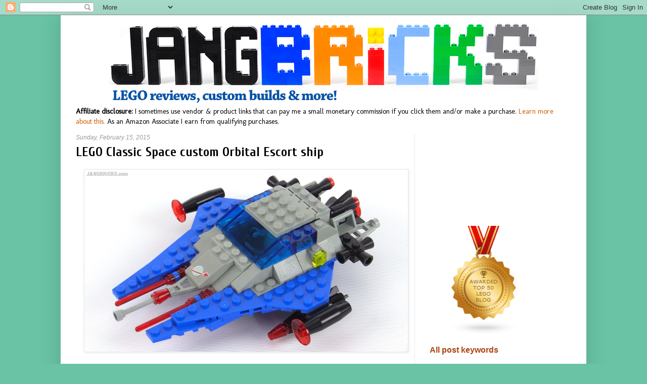

--- FILE ---
content_type: text/html; charset=utf-8
request_url: https://accounts.google.com/o/oauth2/postmessageRelay?parent=https%3A%2F%2Fwww.jangbricks.com&jsh=m%3B%2F_%2Fscs%2Fabc-static%2F_%2Fjs%2Fk%3Dgapi.lb.en.OE6tiwO4KJo.O%2Fd%3D1%2Frs%3DAHpOoo_Itz6IAL6GO-n8kgAepm47TBsg1Q%2Fm%3D__features__
body_size: 162
content:
<!DOCTYPE html><html><head><title></title><meta http-equiv="content-type" content="text/html; charset=utf-8"><meta http-equiv="X-UA-Compatible" content="IE=edge"><meta name="viewport" content="width=device-width, initial-scale=1, minimum-scale=1, maximum-scale=1, user-scalable=0"><script src='https://ssl.gstatic.com/accounts/o/2580342461-postmessagerelay.js' nonce="GQXs8FGqHohM7EhCmWDU0Q"></script></head><body><script type="text/javascript" src="https://apis.google.com/js/rpc:shindig_random.js?onload=init" nonce="GQXs8FGqHohM7EhCmWDU0Q"></script></body></html>